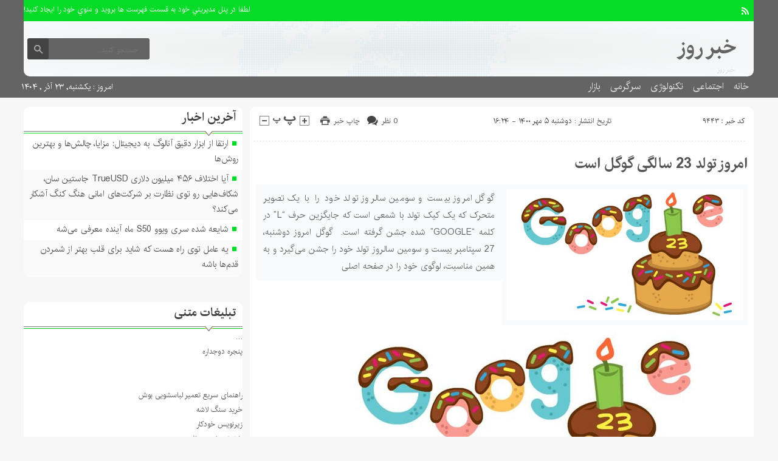

--- FILE ---
content_type: text/html; charset=UTF-8
request_url: https://day-news.ir/%D8%A7%D9%85%D8%B1%D9%88%D8%B2-%D8%AA%D9%88%D9%84%D8%AF-23-%D8%B3%D8%A7%D9%84%DA%AF%DB%8C-%DA%AF%D9%88%DA%AF%D9%84-%D8%A7%D8%B3%D8%AA/
body_size: 13478
content:
<!DOCTYPE html>
<!--[if lt IE 7 ]><html class="ie ie6" dir="rtl" lang="fa-IR"> <![endif]-->
<!--[if IE 7 ]><html class="ie ie7" dir="rtl" lang="fa-IR"> <![endif]-->
<!--[if IE 8 ]><html class="ie ie8" dir="rtl" lang="fa-IR"> <![endif]-->
<!--[if (gte IE 9)|!(IE)]><!--><html dir="rtl" lang="fa-IR"> <!--<![endif]-->
<head>
<meta charset="UTF-8">
<title>امروز تولد 23 سالگی گوگل است - خبر روز</title>
<meta name='robots' content='index, follow, max-image-preview:large, max-snippet:-1, max-video-preview:-1' />
	<style>img:is([sizes="auto" i], [sizes^="auto," i]) { contain-intrinsic-size: 3000px 1500px }</style>
	
	<!-- This site is optimized with the Yoast SEO plugin v26.4 - https://yoast.com/wordpress/plugins/seo/ -->
	<link rel="canonical" href="https://day-news.ir/امروز-تولد-23-سالگی-گوگل-است/" />
	<meta property="og:locale" content="fa_IR" />
	<meta property="og:type" content="article" />
	<meta property="og:title" content="امروز تولد 23 سالگی گوگل است - خبر روز" />
	<meta property="og:description" content="گوگل امروز بیست و سومین سالروز تولد خود را با یک تصویر متحرک که یک کیک تولد با شمعی است که جایگزین حرف &#8220;L&#8221; در کلمه &#8220;GOOGLE&#8221; شده جشن گرفته است.  گوگل امروز دوشنبه، 27 سپتامبر بیست و سومین سالروز تولد خود را جشن می‌گیرد و به همین مناسبت، لوگوی خود را در صفحه اصلی" />
	<meta property="og:url" content="https://day-news.ir/امروز-تولد-23-سالگی-گوگل-است/" />
	<meta property="og:site_name" content="خبر روز" />
	<meta property="article:author" content="#" />
	<meta property="article:published_time" content="2021-09-27T12:54:22+00:00" />
	<meta property="og:image" content="https://cdn.isna.ir/d/2021/09/27/3/62042130.jpg" />
	<meta name="author" content="مدیریت" />
	<meta name="twitter:card" content="summary_large_image" />
	<meta name="twitter:creator" content="@#" />
	<meta name="twitter:label1" content="نوشته‌شده بدست" />
	<meta name="twitter:data1" content="مدیریت" />
	<meta name="twitter:label2" content="زمان تقریبی برای خواندن" />
	<meta name="twitter:data2" content="2 دقیقه" />
	<script type="application/ld+json" class="yoast-schema-graph">{"@context":"https://schema.org","@graph":[{"@type":"WebPage","@id":"https://day-news.ir/%d8%a7%d9%85%d8%b1%d9%88%d8%b2-%d8%aa%d9%88%d9%84%d8%af-23-%d8%b3%d8%a7%d9%84%da%af%db%8c-%da%af%d9%88%da%af%d9%84-%d8%a7%d8%b3%d8%aa/","url":"https://day-news.ir/%d8%a7%d9%85%d8%b1%d9%88%d8%b2-%d8%aa%d9%88%d9%84%d8%af-23-%d8%b3%d8%a7%d9%84%da%af%db%8c-%da%af%d9%88%da%af%d9%84-%d8%a7%d8%b3%d8%aa/","name":"امروز تولد 23 سالگی گوگل است - خبر روز","isPartOf":{"@id":"https://day-news.ir/#website"},"primaryImageOfPage":{"@id":"https://day-news.ir/%d8%a7%d9%85%d8%b1%d9%88%d8%b2-%d8%aa%d9%88%d9%84%d8%af-23-%d8%b3%d8%a7%d9%84%da%af%db%8c-%da%af%d9%88%da%af%d9%84-%d8%a7%d8%b3%d8%aa/#primaryimage"},"image":{"@id":"https://day-news.ir/%d8%a7%d9%85%d8%b1%d9%88%d8%b2-%d8%aa%d9%88%d9%84%d8%af-23-%d8%b3%d8%a7%d9%84%da%af%db%8c-%da%af%d9%88%da%af%d9%84-%d8%a7%d8%b3%d8%aa/#primaryimage"},"thumbnailUrl":"https://cdn.isna.ir/d/2021/09/27/3/62042130.jpg","datePublished":"2021-09-27T12:54:22+00:00","author":{"@id":"https://day-news.ir/#/schema/person/968333de34bceffa2fe8baca9ec67b38"},"breadcrumb":{"@id":"https://day-news.ir/%d8%a7%d9%85%d8%b1%d9%88%d8%b2-%d8%aa%d9%88%d9%84%d8%af-23-%d8%b3%d8%a7%d9%84%da%af%db%8c-%da%af%d9%88%da%af%d9%84-%d8%a7%d8%b3%d8%aa/#breadcrumb"},"inLanguage":"fa-IR","potentialAction":[{"@type":"ReadAction","target":["https://day-news.ir/%d8%a7%d9%85%d8%b1%d9%88%d8%b2-%d8%aa%d9%88%d9%84%d8%af-23-%d8%b3%d8%a7%d9%84%da%af%db%8c-%da%af%d9%88%da%af%d9%84-%d8%a7%d8%b3%d8%aa/"]}]},{"@type":"ImageObject","inLanguage":"fa-IR","@id":"https://day-news.ir/%d8%a7%d9%85%d8%b1%d9%88%d8%b2-%d8%aa%d9%88%d9%84%d8%af-23-%d8%b3%d8%a7%d9%84%da%af%db%8c-%da%af%d9%88%da%af%d9%84-%d8%a7%d8%b3%d8%aa/#primaryimage","url":"https://cdn.isna.ir/d/2021/09/27/3/62042130.jpg","contentUrl":"https://cdn.isna.ir/d/2021/09/27/3/62042130.jpg"},{"@type":"BreadcrumbList","@id":"https://day-news.ir/%d8%a7%d9%85%d8%b1%d9%88%d8%b2-%d8%aa%d9%88%d9%84%d8%af-23-%d8%b3%d8%a7%d9%84%da%af%db%8c-%da%af%d9%88%da%af%d9%84-%d8%a7%d8%b3%d8%aa/#breadcrumb","itemListElement":[{"@type":"ListItem","position":1,"name":"Home","item":"https://day-news.ir/"},{"@type":"ListItem","position":2,"name":"امروز تولد 23 سالگی گوگل است"}]},{"@type":"WebSite","@id":"https://day-news.ir/#website","url":"https://day-news.ir/","name":"خبر روز","description":"صفحه نخست","potentialAction":[{"@type":"SearchAction","target":{"@type":"EntryPoint","urlTemplate":"https://day-news.ir/?s={search_term_string}"},"query-input":{"@type":"PropertyValueSpecification","valueRequired":true,"valueName":"search_term_string"}}],"inLanguage":"fa-IR"},{"@type":"Person","@id":"https://day-news.ir/#/schema/person/968333de34bceffa2fe8baca9ec67b38","name":"مدیریت","image":{"@type":"ImageObject","inLanguage":"fa-IR","@id":"https://day-news.ir/#/schema/person/image/","url":"https://secure.gravatar.com/avatar/d9b3236149725a5efaca9d45f43e6be044d71979939d70277f288c946e726423?s=96&d=mm&r=g","contentUrl":"https://secure.gravatar.com/avatar/d9b3236149725a5efaca9d45f43e6be044d71979939d70277f288c946e726423?s=96&d=mm&r=g","caption":"مدیریت"},"sameAs":["#","https://x.com/#"],"url":"https://day-news.ir/author/modir/"}]}</script>
	<!-- / Yoast SEO plugin. -->


<link rel="alternate" type="application/rss+xml" title="خبر روز &raquo; امروز تولد 23 سالگی گوگل است خوراک دیدگاه‌ها" href="https://day-news.ir/%d8%a7%d9%85%d8%b1%d9%88%d8%b2-%d8%aa%d9%88%d9%84%d8%af-23-%d8%b3%d8%a7%d9%84%da%af%db%8c-%da%af%d9%88%da%af%d9%84-%d8%a7%d8%b3%d8%aa/feed/" />
<script type="text/javascript">
/* <![CDATA[ */
window._wpemojiSettings = {"baseUrl":"https:\/\/s.w.org\/images\/core\/emoji\/16.0.1\/72x72\/","ext":".png","svgUrl":"https:\/\/s.w.org\/images\/core\/emoji\/16.0.1\/svg\/","svgExt":".svg","source":{"concatemoji":"https:\/\/day-news.ir\/wp-includes\/js\/wp-emoji-release.min.js"}};
/*! This file is auto-generated */
!function(s,n){var o,i,e;function c(e){try{var t={supportTests:e,timestamp:(new Date).valueOf()};sessionStorage.setItem(o,JSON.stringify(t))}catch(e){}}function p(e,t,n){e.clearRect(0,0,e.canvas.width,e.canvas.height),e.fillText(t,0,0);var t=new Uint32Array(e.getImageData(0,0,e.canvas.width,e.canvas.height).data),a=(e.clearRect(0,0,e.canvas.width,e.canvas.height),e.fillText(n,0,0),new Uint32Array(e.getImageData(0,0,e.canvas.width,e.canvas.height).data));return t.every(function(e,t){return e===a[t]})}function u(e,t){e.clearRect(0,0,e.canvas.width,e.canvas.height),e.fillText(t,0,0);for(var n=e.getImageData(16,16,1,1),a=0;a<n.data.length;a++)if(0!==n.data[a])return!1;return!0}function f(e,t,n,a){switch(t){case"flag":return n(e,"\ud83c\udff3\ufe0f\u200d\u26a7\ufe0f","\ud83c\udff3\ufe0f\u200b\u26a7\ufe0f")?!1:!n(e,"\ud83c\udde8\ud83c\uddf6","\ud83c\udde8\u200b\ud83c\uddf6")&&!n(e,"\ud83c\udff4\udb40\udc67\udb40\udc62\udb40\udc65\udb40\udc6e\udb40\udc67\udb40\udc7f","\ud83c\udff4\u200b\udb40\udc67\u200b\udb40\udc62\u200b\udb40\udc65\u200b\udb40\udc6e\u200b\udb40\udc67\u200b\udb40\udc7f");case"emoji":return!a(e,"\ud83e\udedf")}return!1}function g(e,t,n,a){var r="undefined"!=typeof WorkerGlobalScope&&self instanceof WorkerGlobalScope?new OffscreenCanvas(300,150):s.createElement("canvas"),o=r.getContext("2d",{willReadFrequently:!0}),i=(o.textBaseline="top",o.font="600 32px Arial",{});return e.forEach(function(e){i[e]=t(o,e,n,a)}),i}function t(e){var t=s.createElement("script");t.src=e,t.defer=!0,s.head.appendChild(t)}"undefined"!=typeof Promise&&(o="wpEmojiSettingsSupports",i=["flag","emoji"],n.supports={everything:!0,everythingExceptFlag:!0},e=new Promise(function(e){s.addEventListener("DOMContentLoaded",e,{once:!0})}),new Promise(function(t){var n=function(){try{var e=JSON.parse(sessionStorage.getItem(o));if("object"==typeof e&&"number"==typeof e.timestamp&&(new Date).valueOf()<e.timestamp+604800&&"object"==typeof e.supportTests)return e.supportTests}catch(e){}return null}();if(!n){if("undefined"!=typeof Worker&&"undefined"!=typeof OffscreenCanvas&&"undefined"!=typeof URL&&URL.createObjectURL&&"undefined"!=typeof Blob)try{var e="postMessage("+g.toString()+"("+[JSON.stringify(i),f.toString(),p.toString(),u.toString()].join(",")+"));",a=new Blob([e],{type:"text/javascript"}),r=new Worker(URL.createObjectURL(a),{name:"wpTestEmojiSupports"});return void(r.onmessage=function(e){c(n=e.data),r.terminate(),t(n)})}catch(e){}c(n=g(i,f,p,u))}t(n)}).then(function(e){for(var t in e)n.supports[t]=e[t],n.supports.everything=n.supports.everything&&n.supports[t],"flag"!==t&&(n.supports.everythingExceptFlag=n.supports.everythingExceptFlag&&n.supports[t]);n.supports.everythingExceptFlag=n.supports.everythingExceptFlag&&!n.supports.flag,n.DOMReady=!1,n.readyCallback=function(){n.DOMReady=!0}}).then(function(){return e}).then(function(){var e;n.supports.everything||(n.readyCallback(),(e=n.source||{}).concatemoji?t(e.concatemoji):e.wpemoji&&e.twemoji&&(t(e.twemoji),t(e.wpemoji)))}))}((window,document),window._wpemojiSettings);
/* ]]> */
</script>

<style id='wp-emoji-styles-inline-css' type='text/css'>

	img.wp-smiley, img.emoji {
		display: inline !important;
		border: none !important;
		box-shadow: none !important;
		height: 1em !important;
		width: 1em !important;
		margin: 0 0.07em !important;
		vertical-align: -0.1em !important;
		background: none !important;
		padding: 0 !important;
	}
</style>
<link rel='stylesheet' id='wp-block-library-rtl-css' href='https://day-news.ir/wp-includes/css/dist/block-library/style-rtl.min.css' type='text/css' media='all' />
<style id='classic-theme-styles-inline-css' type='text/css'>
/*! This file is auto-generated */
.wp-block-button__link{color:#fff;background-color:#32373c;border-radius:9999px;box-shadow:none;text-decoration:none;padding:calc(.667em + 2px) calc(1.333em + 2px);font-size:1.125em}.wp-block-file__button{background:#32373c;color:#fff;text-decoration:none}
</style>
<style id='global-styles-inline-css' type='text/css'>
:root{--wp--preset--aspect-ratio--square: 1;--wp--preset--aspect-ratio--4-3: 4/3;--wp--preset--aspect-ratio--3-4: 3/4;--wp--preset--aspect-ratio--3-2: 3/2;--wp--preset--aspect-ratio--2-3: 2/3;--wp--preset--aspect-ratio--16-9: 16/9;--wp--preset--aspect-ratio--9-16: 9/16;--wp--preset--color--black: #000000;--wp--preset--color--cyan-bluish-gray: #abb8c3;--wp--preset--color--white: #ffffff;--wp--preset--color--pale-pink: #f78da7;--wp--preset--color--vivid-red: #cf2e2e;--wp--preset--color--luminous-vivid-orange: #ff6900;--wp--preset--color--luminous-vivid-amber: #fcb900;--wp--preset--color--light-green-cyan: #7bdcb5;--wp--preset--color--vivid-green-cyan: #00d084;--wp--preset--color--pale-cyan-blue: #8ed1fc;--wp--preset--color--vivid-cyan-blue: #0693e3;--wp--preset--color--vivid-purple: #9b51e0;--wp--preset--gradient--vivid-cyan-blue-to-vivid-purple: linear-gradient(135deg,rgba(6,147,227,1) 0%,rgb(155,81,224) 100%);--wp--preset--gradient--light-green-cyan-to-vivid-green-cyan: linear-gradient(135deg,rgb(122,220,180) 0%,rgb(0,208,130) 100%);--wp--preset--gradient--luminous-vivid-amber-to-luminous-vivid-orange: linear-gradient(135deg,rgba(252,185,0,1) 0%,rgba(255,105,0,1) 100%);--wp--preset--gradient--luminous-vivid-orange-to-vivid-red: linear-gradient(135deg,rgba(255,105,0,1) 0%,rgb(207,46,46) 100%);--wp--preset--gradient--very-light-gray-to-cyan-bluish-gray: linear-gradient(135deg,rgb(238,238,238) 0%,rgb(169,184,195) 100%);--wp--preset--gradient--cool-to-warm-spectrum: linear-gradient(135deg,rgb(74,234,220) 0%,rgb(151,120,209) 20%,rgb(207,42,186) 40%,rgb(238,44,130) 60%,rgb(251,105,98) 80%,rgb(254,248,76) 100%);--wp--preset--gradient--blush-light-purple: linear-gradient(135deg,rgb(255,206,236) 0%,rgb(152,150,240) 100%);--wp--preset--gradient--blush-bordeaux: linear-gradient(135deg,rgb(254,205,165) 0%,rgb(254,45,45) 50%,rgb(107,0,62) 100%);--wp--preset--gradient--luminous-dusk: linear-gradient(135deg,rgb(255,203,112) 0%,rgb(199,81,192) 50%,rgb(65,88,208) 100%);--wp--preset--gradient--pale-ocean: linear-gradient(135deg,rgb(255,245,203) 0%,rgb(182,227,212) 50%,rgb(51,167,181) 100%);--wp--preset--gradient--electric-grass: linear-gradient(135deg,rgb(202,248,128) 0%,rgb(113,206,126) 100%);--wp--preset--gradient--midnight: linear-gradient(135deg,rgb(2,3,129) 0%,rgb(40,116,252) 100%);--wp--preset--font-size--small: 13px;--wp--preset--font-size--medium: 20px;--wp--preset--font-size--large: 36px;--wp--preset--font-size--x-large: 42px;--wp--preset--spacing--20: 0.44rem;--wp--preset--spacing--30: 0.67rem;--wp--preset--spacing--40: 1rem;--wp--preset--spacing--50: 1.5rem;--wp--preset--spacing--60: 2.25rem;--wp--preset--spacing--70: 3.38rem;--wp--preset--spacing--80: 5.06rem;--wp--preset--shadow--natural: 6px 6px 9px rgba(0, 0, 0, 0.2);--wp--preset--shadow--deep: 12px 12px 50px rgba(0, 0, 0, 0.4);--wp--preset--shadow--sharp: 6px 6px 0px rgba(0, 0, 0, 0.2);--wp--preset--shadow--outlined: 6px 6px 0px -3px rgba(255, 255, 255, 1), 6px 6px rgba(0, 0, 0, 1);--wp--preset--shadow--crisp: 6px 6px 0px rgba(0, 0, 0, 1);}:where(.is-layout-flex){gap: 0.5em;}:where(.is-layout-grid){gap: 0.5em;}body .is-layout-flex{display: flex;}.is-layout-flex{flex-wrap: wrap;align-items: center;}.is-layout-flex > :is(*, div){margin: 0;}body .is-layout-grid{display: grid;}.is-layout-grid > :is(*, div){margin: 0;}:where(.wp-block-columns.is-layout-flex){gap: 2em;}:where(.wp-block-columns.is-layout-grid){gap: 2em;}:where(.wp-block-post-template.is-layout-flex){gap: 1.25em;}:where(.wp-block-post-template.is-layout-grid){gap: 1.25em;}.has-black-color{color: var(--wp--preset--color--black) !important;}.has-cyan-bluish-gray-color{color: var(--wp--preset--color--cyan-bluish-gray) !important;}.has-white-color{color: var(--wp--preset--color--white) !important;}.has-pale-pink-color{color: var(--wp--preset--color--pale-pink) !important;}.has-vivid-red-color{color: var(--wp--preset--color--vivid-red) !important;}.has-luminous-vivid-orange-color{color: var(--wp--preset--color--luminous-vivid-orange) !important;}.has-luminous-vivid-amber-color{color: var(--wp--preset--color--luminous-vivid-amber) !important;}.has-light-green-cyan-color{color: var(--wp--preset--color--light-green-cyan) !important;}.has-vivid-green-cyan-color{color: var(--wp--preset--color--vivid-green-cyan) !important;}.has-pale-cyan-blue-color{color: var(--wp--preset--color--pale-cyan-blue) !important;}.has-vivid-cyan-blue-color{color: var(--wp--preset--color--vivid-cyan-blue) !important;}.has-vivid-purple-color{color: var(--wp--preset--color--vivid-purple) !important;}.has-black-background-color{background-color: var(--wp--preset--color--black) !important;}.has-cyan-bluish-gray-background-color{background-color: var(--wp--preset--color--cyan-bluish-gray) !important;}.has-white-background-color{background-color: var(--wp--preset--color--white) !important;}.has-pale-pink-background-color{background-color: var(--wp--preset--color--pale-pink) !important;}.has-vivid-red-background-color{background-color: var(--wp--preset--color--vivid-red) !important;}.has-luminous-vivid-orange-background-color{background-color: var(--wp--preset--color--luminous-vivid-orange) !important;}.has-luminous-vivid-amber-background-color{background-color: var(--wp--preset--color--luminous-vivid-amber) !important;}.has-light-green-cyan-background-color{background-color: var(--wp--preset--color--light-green-cyan) !important;}.has-vivid-green-cyan-background-color{background-color: var(--wp--preset--color--vivid-green-cyan) !important;}.has-pale-cyan-blue-background-color{background-color: var(--wp--preset--color--pale-cyan-blue) !important;}.has-vivid-cyan-blue-background-color{background-color: var(--wp--preset--color--vivid-cyan-blue) !important;}.has-vivid-purple-background-color{background-color: var(--wp--preset--color--vivid-purple) !important;}.has-black-border-color{border-color: var(--wp--preset--color--black) !important;}.has-cyan-bluish-gray-border-color{border-color: var(--wp--preset--color--cyan-bluish-gray) !important;}.has-white-border-color{border-color: var(--wp--preset--color--white) !important;}.has-pale-pink-border-color{border-color: var(--wp--preset--color--pale-pink) !important;}.has-vivid-red-border-color{border-color: var(--wp--preset--color--vivid-red) !important;}.has-luminous-vivid-orange-border-color{border-color: var(--wp--preset--color--luminous-vivid-orange) !important;}.has-luminous-vivid-amber-border-color{border-color: var(--wp--preset--color--luminous-vivid-amber) !important;}.has-light-green-cyan-border-color{border-color: var(--wp--preset--color--light-green-cyan) !important;}.has-vivid-green-cyan-border-color{border-color: var(--wp--preset--color--vivid-green-cyan) !important;}.has-pale-cyan-blue-border-color{border-color: var(--wp--preset--color--pale-cyan-blue) !important;}.has-vivid-cyan-blue-border-color{border-color: var(--wp--preset--color--vivid-cyan-blue) !important;}.has-vivid-purple-border-color{border-color: var(--wp--preset--color--vivid-purple) !important;}.has-vivid-cyan-blue-to-vivid-purple-gradient-background{background: var(--wp--preset--gradient--vivid-cyan-blue-to-vivid-purple) !important;}.has-light-green-cyan-to-vivid-green-cyan-gradient-background{background: var(--wp--preset--gradient--light-green-cyan-to-vivid-green-cyan) !important;}.has-luminous-vivid-amber-to-luminous-vivid-orange-gradient-background{background: var(--wp--preset--gradient--luminous-vivid-amber-to-luminous-vivid-orange) !important;}.has-luminous-vivid-orange-to-vivid-red-gradient-background{background: var(--wp--preset--gradient--luminous-vivid-orange-to-vivid-red) !important;}.has-very-light-gray-to-cyan-bluish-gray-gradient-background{background: var(--wp--preset--gradient--very-light-gray-to-cyan-bluish-gray) !important;}.has-cool-to-warm-spectrum-gradient-background{background: var(--wp--preset--gradient--cool-to-warm-spectrum) !important;}.has-blush-light-purple-gradient-background{background: var(--wp--preset--gradient--blush-light-purple) !important;}.has-blush-bordeaux-gradient-background{background: var(--wp--preset--gradient--blush-bordeaux) !important;}.has-luminous-dusk-gradient-background{background: var(--wp--preset--gradient--luminous-dusk) !important;}.has-pale-ocean-gradient-background{background: var(--wp--preset--gradient--pale-ocean) !important;}.has-electric-grass-gradient-background{background: var(--wp--preset--gradient--electric-grass) !important;}.has-midnight-gradient-background{background: var(--wp--preset--gradient--midnight) !important;}.has-small-font-size{font-size: var(--wp--preset--font-size--small) !important;}.has-medium-font-size{font-size: var(--wp--preset--font-size--medium) !important;}.has-large-font-size{font-size: var(--wp--preset--font-size--large) !important;}.has-x-large-font-size{font-size: var(--wp--preset--font-size--x-large) !important;}
:where(.wp-block-post-template.is-layout-flex){gap: 1.25em;}:where(.wp-block-post-template.is-layout-grid){gap: 1.25em;}
:where(.wp-block-columns.is-layout-flex){gap: 2em;}:where(.wp-block-columns.is-layout-grid){gap: 2em;}
:root :where(.wp-block-pullquote){font-size: 1.5em;line-height: 1.6;}
</style>
<link rel='stylesheet' id='stylecss-css' href='https://day-news.ir/wp-content/themes/fanous/style.css' type='text/css' media='all' />
<link rel='stylesheet' id='carousel-css' href='https://day-news.ir/wp-content/themes/fanous/css/owl.carousel.css' type='text/css' media='all' />
<link rel='stylesheet' id='irancss-css' href='https://day-news.ir/wp-content/themes/fanous/css/fonts/iran.css' type='text/css' media='all' />
<link rel='stylesheet' id='greencss-css' href='https://day-news.ir/wp-content/themes/fanous/css/color/green.css' type='text/css' media='all' />
<link rel='stylesheet' id='responsive-css' href='https://day-news.ir/wp-content/themes/fanous/css/responsive.css' type='text/css' media='all' />
<script type="text/javascript" src="https://day-news.ir/wp-includes/js/jquery/jquery.min.js" id="jquery-core-js"></script>
<script type="text/javascript" src="https://day-news.ir/wp-includes/js/jquery/jquery-migrate.min.js" id="jquery-migrate-js"></script>
<script type="text/javascript" src="https://day-news.ir/wp-content/themes/fanous/js/plugin.bayannews.js" id="plugins-js"></script>
<script type="text/javascript" src="https://day-news.ir/wp-content/themes/fanous/js/owlcarousel.bayannews.js" id="owlcarousel-js"></script>
<script type="text/javascript" src="https://day-news.ir/wp-content/themes/fanous/js/oc.plugin.bayannews.js" id="ocplugin-js"></script>
<script type="text/javascript" src="https://day-news.ir/wp-content/themes/fanous/js/enscroll.bayannews.js" id="enscroll-js"></script>
<link rel="https://api.w.org/" href="https://day-news.ir/wp-json/" /><link rel="alternate" title="JSON" type="application/json" href="https://day-news.ir/wp-json/wp/v2/posts/9443" /><link rel="EditURI" type="application/rsd+xml" title="RSD" href="https://day-news.ir/xmlrpc.php?rsd" />
<meta name="generator" content="WordPress 6.8.3" />
<link rel='shortlink' href='https://day-news.ir/?p=9443' />
<link rel="alternate" title="oEmbed (JSON)" type="application/json+oembed" href="https://day-news.ir/wp-json/oembed/1.0/embed?url=https%3A%2F%2Fday-news.ir%2F%25d8%25a7%25d9%2585%25d8%25b1%25d9%2588%25d8%25b2-%25d8%25aa%25d9%2588%25d9%2584%25d8%25af-23-%25d8%25b3%25d8%25a7%25d9%2584%25da%25af%25db%258c-%25da%25af%25d9%2588%25da%25af%25d9%2584-%25d8%25a7%25d8%25b3%25d8%25aa%2F" />
<link rel="alternate" title="oEmbed (XML)" type="text/xml+oembed" href="https://day-news.ir/wp-json/oembed/1.0/embed?url=https%3A%2F%2Fday-news.ir%2F%25d8%25a7%25d9%2585%25d8%25b1%25d9%2588%25d8%25b2-%25d8%25aa%25d9%2588%25d9%2584%25d8%25af-23-%25d8%25b3%25d8%25a7%25d9%2584%25da%25af%25db%258c-%25da%25af%25d9%2588%25da%25af%25d9%2584-%25d8%25a7%25d8%25b3%25d8%25aa%2F&#038;format=xml" />
<link href="https://day-news.ir/wp-content/themes/fanous/favicon.ico" rel="shortcut icon">

<meta property="og:image" content="https://day-news.ir/wp-includes/images/media/default.svg" />
<!--[if IE]><script src="https://day-news.ir/wp-content/themes/fanous/js/modernizr.js"></script><![endif]-->
<meta name="fontiran.com:license" content="JJQVH">
<meta name="viewport" content="width=device-width, initial-scale=1">
<meta name="MobileOptimized" content="width">
<meta name="HandheldFriendly" content="true"> 
<meta name="theme-color" content="#04dc28">
<link rel="pingback" href="https://day-news.ir/xmlrpc.php">
<link rel="amphtml" href="https://day-news.ir/%D8%A7%D9%85%D8%B1%D9%88%D8%B2-%D8%AA%D9%88%D9%84%D8%AF-23-%D8%B3%D8%A7%D9%84%DA%AF%DB%8C-%DA%AF%D9%88%DA%AF%D9%84-%D8%A7%D8%B3%D8%AA/amp/"><link rel="icon" href="https://day-news.ir/wp-content/uploads/2021/06/Untitled-3-80x65.png" sizes="32x32" />
<link rel="icon" href="https://day-news.ir/wp-content/uploads/2021/06/Untitled-3.png" sizes="192x192" />
<link rel="apple-touch-icon" href="https://day-news.ir/wp-content/uploads/2021/06/Untitled-3.png" />
<meta name="msapplication-TileImage" content="https://day-news.ir/wp-content/uploads/2021/06/Untitled-3.png" />
</head>
<body class="body">
<header id="header">


<div class="container">

<div class="topheader">

<div class="topheaderr">

</div><!-- topheaderr --> 


  




<div class="topheaderl">

<div class="hsocials">
















<a class=" icon-feed" title="فید"  target="_blank" href="https://day-news.ir/feed/rss/"></a>

 </div>
  
 
 
</div><!-- topheaderl -->
<nav>
  				<ul><li style="color:#fff">لطفا در پنل مديريتي خود به قسمت فهرست ها برويد و منوي خود را ايجاد كنيد!</li></ul>
  </nav>









</div><!-- topheader -->

</div><!-- container -->



<div class="container">
<div class="logo_search">

   <div class="logo">
   
   <a title="خبر روز" href="https://day-news.ir">
<h1>خبر روز</h1>
<h2>خبر روز</h2>

</a>
                </div>
                <!-- logo -->
		
				
            <div class="ads">

                <a  href="">
				<img src="" alt="" title="" alt="" /></a>
<!-- پایان تبلیغات متنی  در تاریخ  می باشد -->


            </div>			
			        					
					
					
					
					
	<div class="search_area">	<form class="search" method="get" action="http://day-news.ir">
<input type="text" value="" placeholder="جستجو کنید..." name="s" class="text">
<button type="submit"><i class="icon-search"></i></button>
</form>	

			
</div>					
					
					
					
					
					
					
	
</div> <!-- logo_search -->
</div> <!-- container -->



<nav class="categories">
<div class="containerh">
<div class="bodydeactive"></div>

<div class="navicon"><i class="icon-menu"></i></div>


<ul class="zetta-menu zm-response-switch zm-effect-slide-bottom">
<em class="headfix">
<b>خبر روز</b>
<b>صفحه نخست</b>
<i>x</i>
</em>
<span class="cat_menu">
<a title="خبر روز" href="https://day-news.ir">صفحه اصلی</a>

<a title="تماس با ما" href="https://day-news.ir/contactus/">تماس با ما</a>


<span>موضوعات</span>
</span>
<li id="menu-item-208849" class="menu-item menu-item-type-custom menu-item-object-custom menu-item-home menu-item-208849"><a href="http://day-news.ir/">خانه</a><i class="icon-cheveron-down has-children-menu-item-icon"></i></li>
<li id="menu-item-208812" class="menu-item menu-item-type-taxonomy menu-item-object-category menu-item-has-children menu-item-208812"><a href="https://day-news.ir/category/%d8%a7%d8%ac%d8%aa%d9%85%d8%a7%d8%b9%db%8c/">اجتماعی</a><i class="icon-cheveron-down has-children-menu-item-icon"></i>
<ul class="sub-menu">
	<li id="menu-item-208813" class="menu-item menu-item-type-taxonomy menu-item-object-category menu-item-208813"><a href="https://day-news.ir/category/%d8%ad%d9%82%d9%88%d9%82%db%8c/">حقوقی</a><i class="icon-cheveron-down has-children-menu-item-icon"></i></li>
	<li id="menu-item-208814" class="menu-item menu-item-type-taxonomy menu-item-object-category menu-item-208814"><a href="https://day-news.ir/category/%d8%a7%d9%86%da%af%db%8c%d8%b2%d8%b4%db%8c/">انگیزشی</a><i class="icon-cheveron-down has-children-menu-item-icon"></i></li>
	<li id="menu-item-208815" class="menu-item menu-item-type-taxonomy menu-item-object-category menu-item-208815"><a href="https://day-news.ir/category/%d8%a2%d9%85%d9%88%d8%b2%d8%b4%db%8c/">آموزشی</a><i class="icon-cheveron-down has-children-menu-item-icon"></i></li>
	<li id="menu-item-208816" class="menu-item menu-item-type-taxonomy menu-item-object-category menu-item-208816"><a href="https://day-news.ir/category/%d8%a2%d8%b4%d9%be%d8%b2%db%8c/">آشپزی</a><i class="icon-cheveron-down has-children-menu-item-icon"></i></li>
	<li id="menu-item-208817" class="menu-item menu-item-type-taxonomy menu-item-object-category menu-item-208817"><a href="https://day-news.ir/category/%d9%be%d8%b2%d8%b4%da%a9%db%8c/">پزشکی</a><i class="icon-cheveron-down has-children-menu-item-icon"></i></li>
	<li id="menu-item-208818" class="menu-item menu-item-type-taxonomy menu-item-object-category menu-item-208818"><a href="https://day-news.ir/category/%d8%ad%d9%88%d8%a7%d8%af%d8%ab/">حوادث</a><i class="icon-cheveron-down has-children-menu-item-icon"></i></li>
	<li id="menu-item-208819" class="menu-item menu-item-type-taxonomy menu-item-object-category menu-item-208819"><a href="https://day-news.ir/category/%d8%b2%db%8c%d8%a8%d8%a7%db%8c%db%8c-%d9%88-%d8%b2%d9%86%d8%af%da%af%db%8c/">زیبایی و زندگی</a><i class="icon-cheveron-down has-children-menu-item-icon"></i></li>
	<li id="menu-item-208820" class="menu-item menu-item-type-taxonomy menu-item-object-category menu-item-208820"><a href="https://day-news.ir/category/%d8%b3%d9%84%d8%a7%d9%85%d8%aa%db%8c/">سلامتی</a><i class="icon-cheveron-down has-children-menu-item-icon"></i></li>
	<li id="menu-item-208821" class="menu-item menu-item-type-taxonomy menu-item-object-category menu-item-208821"><a href="https://day-news.ir/category/%da%a9%d8%b4%d8%a7%d9%88%d8%b1%d8%b2%db%8c/">کشاورزی</a><i class="icon-cheveron-down has-children-menu-item-icon"></i></li>
	<li id="menu-item-208822" class="menu-item menu-item-type-taxonomy menu-item-object-category menu-item-208822"><a href="https://day-news.ir/category/%d9%85%d8%ad%db%8c%d8%b7-%d8%b2%db%8c%d8%b3%d8%aa/">محیط زیست</a><i class="icon-cheveron-down has-children-menu-item-icon"></i></li>
	<li id="menu-item-208823" class="menu-item menu-item-type-taxonomy menu-item-object-category menu-item-208823"><a href="https://day-news.ir/category/%d9%87%d9%88%d8%a7%d8%b4%d9%86%d8%a7%d8%b3%db%8c/">هواشناسی</a><i class="icon-cheveron-down has-children-menu-item-icon"></i></li>
</ul>
</li>
<li id="menu-item-208824" class="menu-item menu-item-type-taxonomy menu-item-object-category menu-item-has-children menu-item-208824"><a href="https://day-news.ir/category/tech/">تکنولوژی</a><i class="icon-cheveron-down has-children-menu-item-icon"></i>
<ul class="sub-menu">
	<li id="menu-item-208825" class="menu-item menu-item-type-taxonomy menu-item-object-category menu-item-208825"><a href="https://day-news.ir/category/%d8%b9%d9%84%d9%85-%d9%88-%d8%aa%da%a9%d9%86%d9%88%d9%84%d9%88%da%98%db%8c/">علم و تکنولوژی</a><i class="icon-cheveron-down has-children-menu-item-icon"></i></li>
	<li id="menu-item-208826" class="menu-item menu-item-type-taxonomy menu-item-object-category menu-item-208826"><a href="https://day-news.ir/category/%d8%a7%d8%b1%d8%aa%d8%a8%d8%a7%d8%b7%d8%a7%d8%aa/">ارتباطات</a><i class="icon-cheveron-down has-children-menu-item-icon"></i></li>
	<li id="menu-item-208827" class="menu-item menu-item-type-taxonomy menu-item-object-category menu-item-208827"><a href="https://day-news.ir/category/%d8%b9%d9%84%d9%85-%d9%88-%d9%81%d9%86%d8%a7%d9%88%d8%b1%db%8c/">علم و فناوری</a><i class="icon-cheveron-down has-children-menu-item-icon"></i></li>
	<li id="menu-item-208828" class="menu-item menu-item-type-taxonomy menu-item-object-category menu-item-208828"><a href="https://day-news.ir/category/%d8%a7%d8%ae%d8%a8%d8%a7%d8%b1-%d8%ae%d9%88%d8%af%d8%b1%d9%88/">اخبار خودرو</a><i class="icon-cheveron-down has-children-menu-item-icon"></i></li>
	<li id="menu-item-208829" class="menu-item menu-item-type-taxonomy menu-item-object-category menu-item-208829"><a href="https://day-news.ir/category/%da%a9%d8%a7%d9%85%d9%be%db%8c%d9%88%d8%aa%d8%b1/">کامپیوتر</a><i class="icon-cheveron-down has-children-menu-item-icon"></i></li>
	<li id="menu-item-208830" class="menu-item menu-item-type-taxonomy menu-item-object-category menu-item-208830"><a href="https://day-news.ir/category/%d9%85%d9%88%d8%a8%d8%a7%db%8c%d9%84/">موبایل</a><i class="icon-cheveron-down has-children-menu-item-icon"></i></li>
	<li id="menu-item-208831" class="menu-item menu-item-type-taxonomy menu-item-object-category menu-item-208831"><a href="https://day-news.ir/category/%d8%a7%d9%86%d8%b1%da%98%db%8c/">انرژی</a><i class="icon-cheveron-down has-children-menu-item-icon"></i></li>
</ul>
</li>
<li id="menu-item-208832" class="menu-item menu-item-type-taxonomy menu-item-object-category menu-item-has-children menu-item-208832"><a href="https://day-news.ir/category/%d8%b3%d8%b1%da%af%d8%b1%d9%85%db%8c/">سرگرمی</a><i class="icon-cheveron-down has-children-menu-item-icon"></i>
<ul class="sub-menu">
	<li id="menu-item-208833" class="menu-item menu-item-type-taxonomy menu-item-object-category menu-item-208833"><a href="https://day-news.ir/category/%d9%81%d8%b1%d9%87%d9%86%da%af%db%8c/">فرهنگی</a><i class="icon-cheveron-down has-children-menu-item-icon"></i></li>
	<li id="menu-item-208834" class="menu-item menu-item-type-taxonomy menu-item-object-category menu-item-208834"><a href="https://day-news.ir/category/sports/">ورزشی</a><i class="icon-cheveron-down has-children-menu-item-icon"></i></li>
	<li id="menu-item-208835" class="menu-item menu-item-type-taxonomy menu-item-object-category menu-item-208835"><a href="https://day-news.ir/category/%d9%81%db%8c%d9%84%d9%85-%d9%88-%d8%b3%d8%b1%db%8c%d8%a7%d9%84/">فیلم و سریال</a><i class="icon-cheveron-down has-children-menu-item-icon"></i></li>
	<li id="menu-item-208836" class="menu-item menu-item-type-taxonomy menu-item-object-category menu-item-208836"><a href="https://day-news.ir/category/%d9%85%d9%88%d8%b3%db%8c%d9%82%db%8c/">موسیقی</a><i class="icon-cheveron-down has-children-menu-item-icon"></i></li>
	<li id="menu-item-208837" class="menu-item menu-item-type-taxonomy menu-item-object-category menu-item-208837"><a href="https://day-news.ir/category/%da%a9%d8%aa%d8%a7%d8%a8/">کتاب</a><i class="icon-cheveron-down has-children-menu-item-icon"></i></li>
	<li id="menu-item-208838" class="menu-item menu-item-type-taxonomy menu-item-object-category menu-item-208838"><a href="https://day-news.ir/category/%da%af%d8%b1%d8%af%d8%b4%da%af%d8%b1%db%8c/">گردشگری</a><i class="icon-cheveron-down has-children-menu-item-icon"></i></li>
	<li id="menu-item-208839" class="menu-item menu-item-type-taxonomy menu-item-object-category menu-item-208839"><a href="https://day-news.ir/category/%d8%a8%d8%a7%d8%b2%db%8c-%d9%88-%d8%b3%d8%b1%da%af%d8%b1%d9%85%db%8c/">بازی و سرگرمی</a><i class="icon-cheveron-down has-children-menu-item-icon"></i></li>
</ul>
</li>
<li id="menu-item-208840" class="menu-item menu-item-type-taxonomy menu-item-object-category menu-item-has-children menu-item-208840"><a href="https://day-news.ir/category/%d8%a8%d8%a7%d8%b2%d8%a7%d8%b1/">بازار</a><i class="icon-cheveron-down has-children-menu-item-icon"></i>
<ul class="sub-menu">
	<li id="menu-item-208841" class="menu-item menu-item-type-taxonomy menu-item-object-category menu-item-208841"><a href="https://day-news.ir/category/%d8%a7%d8%b1%d8%b2%d9%87%d8%a7%db%8c-%d8%af%db%8c%d8%ac%db%8c%d8%aa%d8%a7%d9%84/">ارزهای دیجیتال</a><i class="icon-cheveron-down has-children-menu-item-icon"></i></li>
	<li id="menu-item-208842" class="menu-item menu-item-type-taxonomy menu-item-object-category menu-item-208842"><a href="https://day-news.ir/category/%d8%a7%d8%b4%d8%aa%d8%ba%d8%a7%d9%84/">اشتغال</a><i class="icon-cheveron-down has-children-menu-item-icon"></i></li>
	<li id="menu-item-208843" class="menu-item menu-item-type-taxonomy menu-item-object-category menu-item-208843"><a href="https://day-news.ir/category/%d8%a7%d9%82%d8%aa%d8%b5%d8%a7%d8%af/">اقتصاد</a><i class="icon-cheveron-down has-children-menu-item-icon"></i></li>
	<li id="menu-item-208844" class="menu-item menu-item-type-taxonomy menu-item-object-category menu-item-208844"><a href="https://day-news.ir/category/%d8%aa%d8%ac%d8%a7%d8%b1%d8%aa/">تجارت</a><i class="icon-cheveron-down has-children-menu-item-icon"></i></li>
	<li id="menu-item-208845" class="menu-item menu-item-type-taxonomy menu-item-object-category menu-item-208845"><a href="https://day-news.ir/category/%d8%b7%d8%b1%d8%a7%d8%ad%db%8c/">طراحی</a><i class="icon-cheveron-down has-children-menu-item-icon"></i></li>
	<li id="menu-item-208846" class="menu-item menu-item-type-taxonomy menu-item-object-category menu-item-208846"><a href="https://day-news.ir/category/%d8%b7%d8%b1%d8%a7%d8%ad%db%8c-%d8%af%db%8c%d8%b2%d8%a7%db%8c%d9%86/">طراحی دیزاین</a><i class="icon-cheveron-down has-children-menu-item-icon"></i></li>
	<li id="menu-item-208847" class="menu-item menu-item-type-taxonomy menu-item-object-category menu-item-208847"><a href="https://day-news.ir/category/%d9%81%d8%b4%d9%86/">فشن</a><i class="icon-cheveron-down has-children-menu-item-icon"></i></li>
	<li id="menu-item-208848" class="menu-item menu-item-type-taxonomy menu-item-object-category menu-item-208848"><a href="https://day-news.ir/category/%d8%ba%d8%b0%d8%a7/">غذا</a><i class="icon-cheveron-down has-children-menu-item-icon"></i></li>
</ul>
</li>
</ul>









<div class="date"> امروز : یکشنبه, ۲۳ آذر , ۱۴۰۴ 
</div>

<div class="logoicon">	
<img src="" alt="صفحه نخست" title="خبر روز" /></div>





</div><!-- nav -->
</nav><!-- categories -->

    </header>

<div class="container">




<div class="main_right">
    
    <div class="single">
<div class="head">
<div class="the_ID">کد خبر : 9443</div>
<span class="the_time">تاریخ انتشار : دوشنبه ۵ مهر ۱۴۰۰ - ۱۶:۲۴</span>
<div class="left">



<span class="news_size">
<a class="news_size_down" id="decfont"><i class="icon-fz1"></i></a>
<a class="news_size_reset" id="resetfont"><i class="icon-fz2"></i></a>
<a class="news_size_up" id="incfont"><i class="icon-fz3"></i></a>
</span>
<span class="print">
    
   <a onclick='window.open("https://day-news.ir/print/?id=9443", "printwin","left=80,top=80,width=820,height=550,toolbar=1,resizable=0,status=0,scrollbars=1");'>  <i class="icon-print"></i>  چاپ خبر</a></span>

<span class="comments_popup_link"><i class="icon-bubbles2"></i> <a href="https://day-news.ir/%d8%a7%d9%85%d8%b1%d9%88%d8%b2-%d8%aa%d9%88%d9%84%d8%af-23-%d8%b3%d8%a7%d9%84%da%af%db%8c-%da%af%d9%88%da%af%d9%84-%d8%a7%d8%b3%d8%aa/#respond">0 نظر</a></span>



</div>



</div>
<div class="line"></div>















<h1><a title="امروز تولد 23 سالگی گوگل است" href="https://day-news.ir/%d8%a7%d9%85%d8%b1%d9%88%d8%b2-%d8%aa%d9%88%d9%84%d8%af-23-%d8%b3%d8%a7%d9%84%da%af%db%8c-%da%af%d9%88%da%af%d9%84-%d8%a7%d8%b3%d8%aa/">امروز تولد 23 سالگی گوگل است</a></h1>






<div class="excerptpic">
<div class="pic">

<img src="https://cdn.isna.ir/d/2021/09/27/3/62042130.jpg" title="امروز تولد 23 سالگی گوگل است" alt="امروز تولد 23 سالگی گوگل است" width="120" height="80">
</div>

<div class="excerpt"><p>گوگل امروز بیست و سومین سالروز تولد خود را با یک تصویر متحرک که یک کیک تولد با شمعی است که جایگزین حرف &#8220;L&#8221; در کلمه &#8220;GOOGLE&#8221; شده جشن گرفته است.  گوگل امروز دوشنبه، 27 سپتامبر بیست و سومین سالروز تولد خود را جشن می‌گیرد و به همین مناسبت، لوگوی خود را در صفحه اصلی</p>
</div>

</div>




<div id="contentsingle" class="contentsingle">



<figure class="item-img img-md"><img decoding="async" class="" title="امروز تولد 23 سالگی گوگل است" src="https://cdn.isna.ir/d/2021/09/27/3/62042130.jpg" alt="امروز تولد 23 سالگی گوگل است" /></figure>
<p class="summary">گوگل امروز بیست و سومین سالروز تولد خود را با یک تصویر متحرک که یک کیک تولد با شمعی است که جایگزین حرف &#8220;L&#8221; در کلمه &#8220;GOOGLE&#8221; شده جشن گرفته است.</p>
<div class="item-text">
<b> </b>گوگل امروز دوشنبه، 27 سپتامبر بیست و سومین سالروز تولد خود را جشن می‌گیرد و به همین مناسبت، لوگوی خود را در صفحه اصلی موتور جستجوی خود با یک تصویر متحرک عوض کرده است.<br />
این تصویر متحرک شامل یک کیک تولد است که روی آن عدد 23 نوشته شده و شمع آن جایگزین حرف &#8220;L&#8221; در کلمه &#8220;Google&#8221; شده است.<br />
<img fetchpriority="high" decoding="async" src="https://cdn.isna.ir/d/2021/09/27/0/62042132.gif" alt="" width="593" height="355" /><br />
در حالی که شرکت گوگل در سال 1997 شروع به کار کرد، اما در 27 سپتامبر 1998 رسماً به عنوان یک شرکت توسط &#8220;سرگی برین&#8221; و &#8220;لری پیج&#8221; بنیان‌گذاری و تأسیس شد. گوگل امروزه پرکاربردترین موتور جستجو در سطح جهان است و مدیرعامل فعلی آن &#8220;سوندار پیچای&#8221; است که در تاریخ 24 اکتبر 2015 جانشین &#8220;لری پیج&#8221; شد.<br />
در سال 1997 بود که &#8220;سرگی برین&#8221; فارغ التحصیل کارشناسی ارشد در دانشگاه استنفورد ماموریت یافت تا محوطه دانشگاه استنفورد را به &#8220;لری پیج&#8221; که به دنبال گذراندن تحصیلات تکمیلی خود در این دانشگاه بود، نشان دهد و این دو نفر اینگونه با هم آشنا شدند. آنها سال بعد در اتاقی از منزل یک موتور جستجو ایجاد کردند و اولین نمونه اولیه خود را توسعه دادند که منجر به بنیان‌گذاری گوگل شد. اینگونه بود که شرکت گوگل رسماً در سال 1988 متولد شد.<br />
البته گوگل در اصل در تاریخ 4 سپتامبر 1998 تأسیس شد و در هفت سال اول نیز سالروز تولد خود را در همان تاریخ جشن می‌گرفت. با این حال بعداً تصمیم گرفته شد که جشن تولد گوگل به تاریخ 27 سپتامبر منتقل شود، چرا که مصادف است با نخستین صفحاتی که این موتور جستجو نمایش داده است.<br />
اکنون روزانه میلیاردها جستجو در گوگل به بیش از 150 زبان در سراسر جهان انجام می‌شود. گوگل اعلام کرده که بیش از 20 مرکز داده در سراسر جهان دارد و ماموریت آنها در دسترس قرار دادن اطلاعات برای همه جهان به طور یکسان است.<br />
منبع: ايسنا
</div>

</div><!-- content -->
<div class="line"></div>






<section class="related">
  <header>
<h2>اخبار مرتبط </h2>
</header>
<ul>
<li><a href="https://day-news.ir/analog-to-digital-instrumentation-upgrade/" rel="bookmark" title="ارتقا از ابزار دقیق آنالوگ به دیجیتال: مزایا، چالش‌ها و بهترین روش‌ها">ارتقا از ابزار دقیق آنالوگ به دیجیتال: مزایا، چالش‌ها و بهترین روش‌ها</a></li>
<li><a href="https://day-news.ir/%d8%a2%db%8c%d8%a7-%d8%a7%d8%ae%d8%aa%d9%84%d8%a7%d9%81-%db%b4%db%b5%db%b6-%d9%85%db%8c%d9%84%db%8c%d9%88%d9%86-%d8%af%d9%84%d8%a7%d8%b1%db%8c-trueusd-%d8%ac%d8%a7%d8%b3%d8%aa%db%8c%d9%86-%d8%b3%d8%a7/" rel="bookmark" title="آیا اختلاف ۴۵۶ میلیون دلاری TrueUSD جاستین سان، شکاف‌هایی رو توی نظارت بر شرکت‌های امانی هنگ کنگ آشکار می‌کند؟">آیا اختلاف ۴۵۶ میلیون دلاری TrueUSD جاستین سان، شکاف‌هایی رو توی نظارت بر شرکت‌های امانی هنگ کنگ آشکار می‌کند؟</a></li>
<li><a href="https://day-news.ir/%d8%b4%d8%a7%db%8c%d8%b9%d9%87-%d8%b4%d8%af%d9%87-%d8%b3%d8%b1%db%8c-%d9%88%db%8c%d9%88%d9%88-s50-%d9%85%d8%a7%d9%87-%d8%a2%db%8c%d9%86%d8%af%d9%87-%d9%85%d8%b9%d8%b1%d9%81%db%8c-%d9%85%db%8c/" rel="bookmark" title="شایعه شده سری ویوو S50 ماه آینده معرفی می‌شه">شایعه شده سری ویوو S50 ماه آینده معرفی می‌شه</a></li>
<li><a href="https://day-news.ir/%db%8c%d9%87-%d8%b9%d8%a7%d9%85%d9%84-%d8%aa%d9%88%db%8c-%d8%b1%d8%a7%d9%87-%d9%87%d8%b3%d8%aa-%da%a9%d9%87-%d8%b4%d8%a7%db%8c%d8%af-%d8%a8%d8%b1%d8%a7%db%8c-%d9%82%d9%84%d8%a8-%d8%a8%d9%87%d8%aa/" rel="bookmark" title="یه عامل توی راه هست که شاید برای قلب بهتر از شمردن قدم‌ها باشه">یه عامل توی راه هست که شاید برای قلب بهتر از شمردن قدم‌ها باشه</a></li>
<li><a href="https://day-news.ir/%da%86%d8%b1%d8%a7-%d8%aa%d8%b9%d9%85%db%8c%d8%b1-%d9%84%d9%88%d8%a7%d8%b2%d9%85-%d8%ae%d8%a7%d9%86%da%af%db%8c-%d8%af%d8%b1-%d8%aa%d8%a8%d8%b1%db%8c%d8%b2-%d8%a8%d8%a7%db%8c%d8%af-%d8%a8%d9%87-%d8%af/" rel="bookmark" title="چرا تعمیر لوازم خانگی در تبریز باید به دست متخصصان حرفه‌ای سپرده شود؟">چرا تعمیر لوازم خانگی در تبریز باید به دست متخصصان حرفه‌ای سپرده شود؟</a></li>
</ul>  
</section><!-- related -->

































<div class="item-footer">

<div class="social">

<ul>
<li><a class="icon-telegram" title="تلگرام" rel="nofollow" target="_blank" href="https://telegram.me/share/url?url=https://day-news.ir/%d8%a7%d9%85%d8%b1%d9%88%d8%b2-%d8%aa%d9%88%d9%84%d8%af-23-%d8%b3%d8%a7%d9%84%da%af%db%8c-%da%af%d9%88%da%af%d9%84-%d8%a7%d8%b3%d8%aa/"></a></li>
<li><a class="icon-facebook" title="فيسبوک" rel="nofollow" target="_blank" href="http://www.facebook.com/sharer/sharer.php?u=https://day-news.ir/%d8%a7%d9%85%d8%b1%d9%88%d8%b2-%d8%aa%d9%88%d9%84%d8%af-23-%d8%b3%d8%a7%d9%84%da%af%db%8c-%da%af%d9%88%da%af%d9%84-%d8%a7%d8%b3%d8%aa/"></a></li>
<li><a class="icon-google-plus" title="گوگل پلاس" rel="nofollow" target="_blank" href="http://plus.google.com/share?url=https://day-news.ir/%d8%a7%d9%85%d8%b1%d9%88%d8%b2-%d8%aa%d9%88%d9%84%d8%af-23-%d8%b3%d8%a7%d9%84%da%af%db%8c-%da%af%d9%88%da%af%d9%84-%d8%a7%d8%b3%d8%aa/"></a></li>
<li><a class="icon-twitter" title="تويتر" rel="nofollow" target="_blank" href="http://twitter.com/home?status=https://day-news.ir/%d8%a7%d9%85%d8%b1%d9%88%d8%b2-%d8%aa%d9%88%d9%84%d8%af-23-%d8%b3%d8%a7%d9%84%da%af%db%8c-%da%af%d9%88%da%af%d9%84-%d8%a7%d8%b3%d8%aa/"></a></li>
<li><a class="icon-whatsapp" title="واتساپ" rel="nofollow" target="_blank" href="https://web.whatsapp.com/send?text=https://day-news.ir/%d8%a7%d9%85%d8%b1%d9%88%d8%b2-%d8%aa%d9%88%d9%84%d8%af-23-%d8%b3%d8%a7%d9%84%da%af%db%8c-%da%af%d9%88%da%af%d9%84-%d8%a7%d8%b3%d8%aa/"></a></li>
</ul>
</div><!-- content -->

<div class="form-group">
<i class="icon-link"></i>
  <label for="short-url">لینک کوتاه</label>
 <input type="text" class="form-control" id="short-url" readonly="readonly" value="https://day-news.ir/?p=9443">
</div>
                                        
                                        
</div><!-- item-footer -->
<div class="tag">
<h3><span><i class="icon-tag"></i> برچسب ها :</span></h3>
ناموجود</div><!-- tag -->





<div class="comments_title" id="comments">
<h5>ارسال نظر شما</h5>
<span>مجموع نظرات : 0</span>
<span>در انتظار بررسی : 0</span>
<span>انتشار یافته : 0</span>
</div>
<div class="comments">
<ul>
<li>نظرات ارسال شده توسط شما، پس از تایید توسط مدیران سایت منتشر خواهد شد.</li>
<li>نظراتی که حاوی تهمت یا افترا باشد منتشر نخواهد شد.</li>
<li>نظراتی که به غیر از زبان فارسی یا غیر مرتبط با خبر باشد منتشر نخواهد شد.</li>
</ul>
	<div id="respond" class="comment-respond">
		<h3 id="reply-title" class="comment-reply-title"> <small><a rel="nofollow" id="cancel-comment-reply-link" href="/%D8%A7%D9%85%D8%B1%D9%88%D8%B2-%D8%AA%D9%88%D9%84%D8%AF-23-%D8%B3%D8%A7%D9%84%DA%AF%DB%8C-%DA%AF%D9%88%DA%AF%D9%84-%D8%A7%D8%B3%D8%AA/#respond" style="display:none;">انصراف از پاسخ دادن</a></small></h3><form action="https://day-news.ir/wp-comments-post.php" method="post" id="commentform" class="comment-form"><div class="right"><input class="author" name="author" type="text" placeholder="نام شما (الزامی)" value="" size="30" aria-required='true'>
<input class="email" name="email" type="text" placeholder="ایمیل شما (الزامی)" value="" size="30" aria-required='true'></div>
<textarea id="comment" name="comment" placeholder="متن خود را بنویسید..."></textarea>

<button name="submit" type="submit">ارسال نظر</button> 
<button class="blackey" type="reset">پاک کردن !</button>

<p class="form-submit"><input name="submit" type="submit" id="submit" class="submit" value="ارسال نظر" /> <input type='hidden' name='comment_post_ID' value='9443' id='comment_post_ID' />
<input type='hidden' name='comment_parent' id='comment_parent' value='0' />
</p></form>	</div><!-- #respond -->
	</div>




</div><!-- single -->


























 </div><!-- main right -->	 

<aside class="aside_left">	


<section  class="boxside"> 
   <header>
  <h2>آخرین اخبار</h2>
   </header>


<div class="boxsidelist">
<ul>

		<li><a href="https://day-news.ir/analog-to-digital-instrumentation-upgrade/">ارتقا از ابزار دقیق آنالوگ به دیجیتال: مزایا، چالش‌ها و بهترین روش‌ها</a></li>
	
		<li><a href="https://day-news.ir/%d8%a2%db%8c%d8%a7-%d8%a7%d8%ae%d8%aa%d9%84%d8%a7%d9%81-%db%b4%db%b5%db%b6-%d9%85%db%8c%d9%84%db%8c%d9%88%d9%86-%d8%af%d9%84%d8%a7%d8%b1%db%8c-trueusd-%d8%ac%d8%a7%d8%b3%d8%aa%db%8c%d9%86-%d8%b3%d8%a7/">آیا اختلاف ۴۵۶ میلیون دلاری TrueUSD جاستین سان، شکاف‌هایی رو توی نظارت بر شرکت‌های امانی هنگ کنگ آشکار می‌کند؟</a></li>
	
		<li><a href="https://day-news.ir/%d8%b4%d8%a7%db%8c%d8%b9%d9%87-%d8%b4%d8%af%d9%87-%d8%b3%d8%b1%db%8c-%d9%88%db%8c%d9%88%d9%88-s50-%d9%85%d8%a7%d9%87-%d8%a2%db%8c%d9%86%d8%af%d9%87-%d9%85%d8%b9%d8%b1%d9%81%db%8c-%d9%85%db%8c/">شایعه شده سری ویوو S50 ماه آینده معرفی می‌شه</a></li>
	
		<li><a href="https://day-news.ir/%db%8c%d9%87-%d8%b9%d8%a7%d9%85%d9%84-%d8%aa%d9%88%db%8c-%d8%b1%d8%a7%d9%87-%d9%87%d8%b3%d8%aa-%da%a9%d9%87-%d8%b4%d8%a7%db%8c%d8%af-%d8%a8%d8%b1%d8%a7%db%8c-%d9%82%d9%84%d8%a8-%d8%a8%d9%87%d8%aa/">یه عامل توی راه هست که شاید برای قلب بهتر از شمردن قدم‌ها باشه</a></li>
	  
						 </ul>
						 </div>
   </section>
  <div class="left_banner"> 	
 
     <a target="_blank"  href="">
<img src="" alt="" title="" alt="" /></a>
<!-- پایان تبلیغات متنی  در تاریخ  می باشد -->		
  </div><!--left_banner -->	
<div class="left_banner"> 	

 </div><!--left_banner -->	






<div class="left_banner"> 	

  </div><!--left_banner -->	
 

































   
  <div class="left_banner"> 	
 
   </div><!--left_banner -->	

   
   
   
   
   
   
   
   
   
   
   
   
   
   














<div class="left_banner"> 	
   </div><!--left_banner -->	

 












<div class="left_banner"> 	
  </div><!--left_banner -->	






<section class="boxside tow"> 
  
  <header>
  <h2>تبلیغات متنی     </h2>
                </header>
  
<div class="boxsidelist">			<div class="textwidget"><div>&#8230;</div>
<div></div>
<div></div>
<div><a href="https://avanupvc.com/%D9%82%DB%8C%D9%85%D8%AA-%D9%BE%D9%86%D8%AC%D8%B1%D9%87-%D8%AF%D9%88%D8%AC%D8%AF%D8%A7%D8%B1%D9%87-upvc%D8%8C%DB%8C%D9%88-%D9%BE%DB%8C-%D9%88%DB%8C-%D8%B3%DB%8C/">پنجره دوجداره</a></div>
<p>&nbsp;</p>
<p>&nbsp;</p>
<div></div>
<div><a href="https://servicebosch.com/blog/%D8%AA%D8%B9%D9%85%DB%8C%D8%B1%D8%A7%D8%AA-%D9%84%D8%A8%D8%A7%D8%B3%D8%B4%D9%88%DB%8C%DB%8C-%D8%A8%D9%88%D8%B4/">راهنمای سریع تعمیر لباسشویی بوش</a></div>
<div></div>
<div><a href="https://www.sangejafary.com/">خرید سنگ لاشه</a></div>
<div></div>
<div><a href="https://blue-subtitle.com/">زيرنويس خودکار</a></div>
<div></div>
<div><a href="https://partiran-co.com/mdf-partitions/">پارتیشن ام دی اف</a></div>
<div></div>
<div><a href="https://imensanatariya.ir/product-category/%D9%84%D9%88%D8%A7%D8%B2%D9%85-%D8%A7%DB%8C%D9%85%D9%86%DB%8C/%DA%AF%D9%88%D8%B4%DB%8C-%D8%A7%DB%8C%D9%85%D9%86%DB%8C/">خرید گوشی صداگیر</a></div>
<div><a href="https://learndaily.ir/">لرن دیلی</a></div>
<div></div>
<div><a href="https://tejarat-gram.com/price/Low-sulfur-graphite">گرافیت کم سولفور</a></div>
<div></div>
<div><a href="https://persianautoglass.com/">شیشه اتومبیل غرب تهران</a></div>
<div><a href="https://mymember.shop/%D8%AE%D8%B1%DB%8C%D8%AF-%D9%88%DB%8C%D9%88-%D9%BE%D8%B3%D8%AA-%D8%A7%DB%8C%D9%86%D8%B3%D8%AA%D8%A7%DA%AF%D8%B1%D8%A7%D9%85">ویو پست اینستا</a></div>
<div></div>
<div><a href="https://reportaj.me/page/buyreportaj">رپورتاژ آگهی با موضوع گردشگری</a></div>
<div class="container">
<div class="box_ads">
<div class="textwidget">
<p><a href="https://news-amazing.ir/%d8%b1%d9%be%d9%88%d8%b1%d8%aa%d8%a7%da%98-%d8%a2%da%af%d9%87%db%8c-%da%86%db%8c%d8%b3%d8%aa-%d9%88-%da%86%d9%87-%d9%85%d8%b2%d8%a7%db%8c%d8%a7%db%8c%db%8c-%d8%af%d8%a7%d8%b1%d8%af%d8%9f/">خرید رپورتاژ آگهی</a></p>
</div>
</div>
</div>
</div>
		 		 </div>
  </section>

	
	
		
		
		</aside><!--aside left -->



		
		
		
			</div>	<!-- container -->

<footer class="footer">

 <div class="menu_footer_1">
   <div class="container">
<ul>
 <li class="menu-item menu-item-type-custom menu-item-object-custom menu-item-home menu-item-208849"><a href="http://day-news.ir/">خانه</a></li>
<li class="menu-item menu-item-type-taxonomy menu-item-object-category menu-item-has-children menu-item-208812"><a href="https://day-news.ir/category/%d8%a7%d8%ac%d8%aa%d9%85%d8%a7%d8%b9%db%8c/">اجتماعی</a>
<ul class="sub-menu">
	<li class="menu-item menu-item-type-taxonomy menu-item-object-category menu-item-208813"><a href="https://day-news.ir/category/%d8%ad%d9%82%d9%88%d9%82%db%8c/">حقوقی</a></li>
	<li class="menu-item menu-item-type-taxonomy menu-item-object-category menu-item-208814"><a href="https://day-news.ir/category/%d8%a7%d9%86%da%af%db%8c%d8%b2%d8%b4%db%8c/">انگیزشی</a></li>
	<li class="menu-item menu-item-type-taxonomy menu-item-object-category menu-item-208815"><a href="https://day-news.ir/category/%d8%a2%d9%85%d9%88%d8%b2%d8%b4%db%8c/">آموزشی</a></li>
	<li class="menu-item menu-item-type-taxonomy menu-item-object-category menu-item-208816"><a href="https://day-news.ir/category/%d8%a2%d8%b4%d9%be%d8%b2%db%8c/">آشپزی</a></li>
	<li class="menu-item menu-item-type-taxonomy menu-item-object-category menu-item-208817"><a href="https://day-news.ir/category/%d9%be%d8%b2%d8%b4%da%a9%db%8c/">پزشکی</a></li>
	<li class="menu-item menu-item-type-taxonomy menu-item-object-category menu-item-208818"><a href="https://day-news.ir/category/%d8%ad%d9%88%d8%a7%d8%af%d8%ab/">حوادث</a></li>
	<li class="menu-item menu-item-type-taxonomy menu-item-object-category menu-item-208819"><a href="https://day-news.ir/category/%d8%b2%db%8c%d8%a8%d8%a7%db%8c%db%8c-%d9%88-%d8%b2%d9%86%d8%af%da%af%db%8c/">زیبایی و زندگی</a></li>
	<li class="menu-item menu-item-type-taxonomy menu-item-object-category menu-item-208820"><a href="https://day-news.ir/category/%d8%b3%d9%84%d8%a7%d9%85%d8%aa%db%8c/">سلامتی</a></li>
	<li class="menu-item menu-item-type-taxonomy menu-item-object-category menu-item-208821"><a href="https://day-news.ir/category/%da%a9%d8%b4%d8%a7%d9%88%d8%b1%d8%b2%db%8c/">کشاورزی</a></li>
	<li class="menu-item menu-item-type-taxonomy menu-item-object-category menu-item-208822"><a href="https://day-news.ir/category/%d9%85%d8%ad%db%8c%d8%b7-%d8%b2%db%8c%d8%b3%d8%aa/">محیط زیست</a></li>
	<li class="menu-item menu-item-type-taxonomy menu-item-object-category menu-item-208823"><a href="https://day-news.ir/category/%d9%87%d9%88%d8%a7%d8%b4%d9%86%d8%a7%d8%b3%db%8c/">هواشناسی</a></li>
</ul>
</li>
<li class="menu-item menu-item-type-taxonomy menu-item-object-category menu-item-has-children menu-item-208824"><a href="https://day-news.ir/category/tech/">تکنولوژی</a>
<ul class="sub-menu">
	<li class="menu-item menu-item-type-taxonomy menu-item-object-category menu-item-208825"><a href="https://day-news.ir/category/%d8%b9%d9%84%d9%85-%d9%88-%d8%aa%da%a9%d9%86%d9%88%d9%84%d9%88%da%98%db%8c/">علم و تکنولوژی</a></li>
	<li class="menu-item menu-item-type-taxonomy menu-item-object-category menu-item-208826"><a href="https://day-news.ir/category/%d8%a7%d8%b1%d8%aa%d8%a8%d8%a7%d8%b7%d8%a7%d8%aa/">ارتباطات</a></li>
	<li class="menu-item menu-item-type-taxonomy menu-item-object-category menu-item-208827"><a href="https://day-news.ir/category/%d8%b9%d9%84%d9%85-%d9%88-%d9%81%d9%86%d8%a7%d9%88%d8%b1%db%8c/">علم و فناوری</a></li>
	<li class="menu-item menu-item-type-taxonomy menu-item-object-category menu-item-208828"><a href="https://day-news.ir/category/%d8%a7%d8%ae%d8%a8%d8%a7%d8%b1-%d8%ae%d9%88%d8%af%d8%b1%d9%88/">اخبار خودرو</a></li>
	<li class="menu-item menu-item-type-taxonomy menu-item-object-category menu-item-208829"><a href="https://day-news.ir/category/%da%a9%d8%a7%d9%85%d9%be%db%8c%d9%88%d8%aa%d8%b1/">کامپیوتر</a></li>
	<li class="menu-item menu-item-type-taxonomy menu-item-object-category menu-item-208830"><a href="https://day-news.ir/category/%d9%85%d9%88%d8%a8%d8%a7%db%8c%d9%84/">موبایل</a></li>
	<li class="menu-item menu-item-type-taxonomy menu-item-object-category menu-item-208831"><a href="https://day-news.ir/category/%d8%a7%d9%86%d8%b1%da%98%db%8c/">انرژی</a></li>
</ul>
</li>
<li class="menu-item menu-item-type-taxonomy menu-item-object-category menu-item-has-children menu-item-208832"><a href="https://day-news.ir/category/%d8%b3%d8%b1%da%af%d8%b1%d9%85%db%8c/">سرگرمی</a>
<ul class="sub-menu">
	<li class="menu-item menu-item-type-taxonomy menu-item-object-category menu-item-208833"><a href="https://day-news.ir/category/%d9%81%d8%b1%d9%87%d9%86%da%af%db%8c/">فرهنگی</a></li>
	<li class="menu-item menu-item-type-taxonomy menu-item-object-category menu-item-208834"><a href="https://day-news.ir/category/sports/">ورزشی</a></li>
	<li class="menu-item menu-item-type-taxonomy menu-item-object-category menu-item-208835"><a href="https://day-news.ir/category/%d9%81%db%8c%d9%84%d9%85-%d9%88-%d8%b3%d8%b1%db%8c%d8%a7%d9%84/">فیلم و سریال</a></li>
	<li class="menu-item menu-item-type-taxonomy menu-item-object-category menu-item-208836"><a href="https://day-news.ir/category/%d9%85%d9%88%d8%b3%db%8c%d9%82%db%8c/">موسیقی</a></li>
	<li class="menu-item menu-item-type-taxonomy menu-item-object-category menu-item-208837"><a href="https://day-news.ir/category/%da%a9%d8%aa%d8%a7%d8%a8/">کتاب</a></li>
	<li class="menu-item menu-item-type-taxonomy menu-item-object-category menu-item-208838"><a href="https://day-news.ir/category/%da%af%d8%b1%d8%af%d8%b4%da%af%d8%b1%db%8c/">گردشگری</a></li>
	<li class="menu-item menu-item-type-taxonomy menu-item-object-category menu-item-208839"><a href="https://day-news.ir/category/%d8%a8%d8%a7%d8%b2%db%8c-%d9%88-%d8%b3%d8%b1%da%af%d8%b1%d9%85%db%8c/">بازی و سرگرمی</a></li>
</ul>
</li>
<li class="menu-item menu-item-type-taxonomy menu-item-object-category menu-item-has-children menu-item-208840"><a href="https://day-news.ir/category/%d8%a8%d8%a7%d8%b2%d8%a7%d8%b1/">بازار</a>
<ul class="sub-menu">
	<li class="menu-item menu-item-type-taxonomy menu-item-object-category menu-item-208841"><a href="https://day-news.ir/category/%d8%a7%d8%b1%d8%b2%d9%87%d8%a7%db%8c-%d8%af%db%8c%d8%ac%db%8c%d8%aa%d8%a7%d9%84/">ارزهای دیجیتال</a></li>
	<li class="menu-item menu-item-type-taxonomy menu-item-object-category menu-item-208842"><a href="https://day-news.ir/category/%d8%a7%d8%b4%d8%aa%d8%ba%d8%a7%d9%84/">اشتغال</a></li>
	<li class="menu-item menu-item-type-taxonomy menu-item-object-category menu-item-208843"><a href="https://day-news.ir/category/%d8%a7%d9%82%d8%aa%d8%b5%d8%a7%d8%af/">اقتصاد</a></li>
	<li class="menu-item menu-item-type-taxonomy menu-item-object-category menu-item-208844"><a href="https://day-news.ir/category/%d8%aa%d8%ac%d8%a7%d8%b1%d8%aa/">تجارت</a></li>
	<li class="menu-item menu-item-type-taxonomy menu-item-object-category menu-item-208845"><a href="https://day-news.ir/category/%d8%b7%d8%b1%d8%a7%d8%ad%db%8c/">طراحی</a></li>
	<li class="menu-item menu-item-type-taxonomy menu-item-object-category menu-item-208846"><a href="https://day-news.ir/category/%d8%b7%d8%b1%d8%a7%d8%ad%db%8c-%d8%af%db%8c%d8%b2%d8%a7%db%8c%d9%86/">طراحی دیزاین</a></li>
	<li class="menu-item menu-item-type-taxonomy menu-item-object-category menu-item-208847"><a href="https://day-news.ir/category/%d9%81%d8%b4%d9%86/">فشن</a></li>
	<li class="menu-item menu-item-type-taxonomy menu-item-object-category menu-item-208848"><a href="https://day-news.ir/category/%d8%ba%d8%b0%d8%a7/">غذا</a></li>
</ul>
</li>
   
    
</ul>


</div><!-- container -->
 </div><!-- menu_footer_1 -->

 <div class="clear"></div>

 
 
  <div class="menu_footer_2">
   <div class="container">
<ul>

				<ul><li style="color:#fff">لطفا در پنل مديريتي خود به قسمت فهرست ها برويد و منوي خود را ايجاد كنيد!</li></ul>
</ul>

</div><!-- container -->
 </div><!-- menu_footer_1 -->
 
 
 
 
 
 
 <div class="socials">
   <div class="container">
   <div class="socialsnowrap">




















</div><!-- container -->
</div><!-- container -->
</div>


 <div class="copyright">
  <div class="container">


</div><!-- container -->

</div>
<!-- copyright -->




   <div class="info">
  <div class="container">

 <!-- در صورتی که کپی رایت حذف شود پشتیبانی به شما تعلق نخواهد گرفت و برای حذف قانونی کپی رایت باید 50% کل مبلغ قالب را بپردازید -->
 <div class="designer"> طراحی و تولید <a target="_blank" rel="follow" href="https://www.rtl-theme.com/author/daythemes/"> دی تمز </a></div>
</div><!-- container -->
 <!-- لطفا به حقوق طراح و محصول وطنی و ایرانی احترام بگذارید و کپی رایت رو حذف ننمایید -->
 </div><!-- info -->









<div class="addpp"><i class="icon-close" onclick="this.parentNode.remove();"></i><div id="altsim">



                <a  href="">
				<img src="" alt="" title="" alt="" /></a>
<!-- پایان تبلیغات متنی  در تاریخ  می باشد -->

</div></div>
      





</footer>

<div title="رفتن به بالای صفحه" class="scrolltop"><i class="icon-chevron-up"></i></div>

<div style="display:none">

</div>
	<script type="speculationrules">
{"prefetch":[{"source":"document","where":{"and":[{"href_matches":"\/*"},{"not":{"href_matches":["\/wp-*.php","\/wp-admin\/*","\/wp-content\/uploads\/*","\/wp-content\/*","\/wp-content\/plugins\/*","\/wp-content\/themes\/fanous\/*","\/*\\?(.+)"]}},{"not":{"selector_matches":"a[rel~=\"nofollow\"]"}},{"not":{"selector_matches":".no-prefetch, .no-prefetch a"}}]},"eagerness":"conservative"}]}
</script>
<script type="text/javascript" src="https://day-news.ir/wp-includes/js/comment-reply.min.js" id="comment-reply-js" async="async" data-wp-strategy="async"></script>
</body>
</html>

<!-- Page cached by LiteSpeed Cache 7.6.2 on 2025-12-14 00:55:33 -->

--- FILE ---
content_type: text/javascript
request_url: https://day-news.ir/wp-content/themes/fanous/js/plugin.bayannews.js
body_size: 715
content:
/* daythemes.ir */
jQuery(document).ready(function($){
    
    
    
    
    
    
	$('#incfont').click(function() {
curSize = parseInt($('#contentsingle').css('font-size')) + 3;
if (curSize <= 30)
$('#contentsingle').css('font-size', curSize);
});
$('#decfont').click(function() {
curSize = parseInt($('#contentsingle').css('font-size')) -3;
if (curSize >= 8)
$('#contentsingle').css('font-size', curSize);
});
$('#resetfont').click(function() {
document.getElementById("contentsingle").style.fontSize = "1.2em";
});
    
    
    
    

$(window).scroll(function() {
if ($(this).scrollTop() > 200) {
$('.scrolltop').fadeIn(200);
} else {
$('.scrolltop').fadeOut(200);
}
});
$('.scrolltop').click(function(event) {
event.preventDefault();
$('html, body').animate({scrollTop: 0}, 1000);
});
$(".navicon").click(function() {
$(".bodydeactive").css({'display': 'block'}), $(".categories ul").css({'transform': 'translateX(0px)'});
$('body').css({'overflow': 'hidden'});
});
$(".bodydeactive,.headfix i").click(function() {
$(".bodydeactive").css({'display': 'none'}), $(".categories ul").css({'transform': 'translateX(200px)'});
$('body').css({'overflow-y': 'auto','overflow-x': 'hidden'});
});
$(window).resize(function() {
if ($(window).width() > 960) {
$('.categories ul').css({'transform': 'translateX(0px)'});
}
});
$(window).resize(function() {
if ($(window).width() < 960) {
$('.categories ul').css({'transform': 'translateX(200px)'});
$('.bodydeactive').css({'display': 'none'});
}
});



$(document).on('click','.zetta-menu li.menu-item-has-children>.has-children-menu-item-icon',function(){
		
		$(this).siblings('.sub-menu').slideToggle();
		
	});









$("select option[disabled='disabled']").remove(), $(document).on("click", "#short-url", function() {
        this.select()
    });



$(".comments_popup_link").click(function() {$('html,body').animate({scrollTop: $("#comments").offset().top}, 'slow');});





$(window).scroll(function(){
var $heightScrolled = $(window).scrollTop(); var $defaultHeight = 111;
if ($heightScrolled < $defaultHeight){$('.categories').removeClass("categoriesfix")} else{ $('.categories').addClass("categoriesfix")}});









});








function sidetabs(evt, itemnamesidetabs) {
    var i, tabscontent, tabslinks;
    tabscontent = document.getElementsByClassName("tabscontent");
    for (i = 0; i < tabscontent.length; i++) {
        tabscontent[i].style.display = "none";
    }
    tabslinks = document.getElementsByClassName("tevent");
    for (i = 0; i < tabscontent.length; i++) {
        tabslinks[i].classList.remove("tactive");
    }
    document.getElementById(itemnamesidetabs).style.display = "block";
    evt.currentTarget.classList.add("tactive");
};
